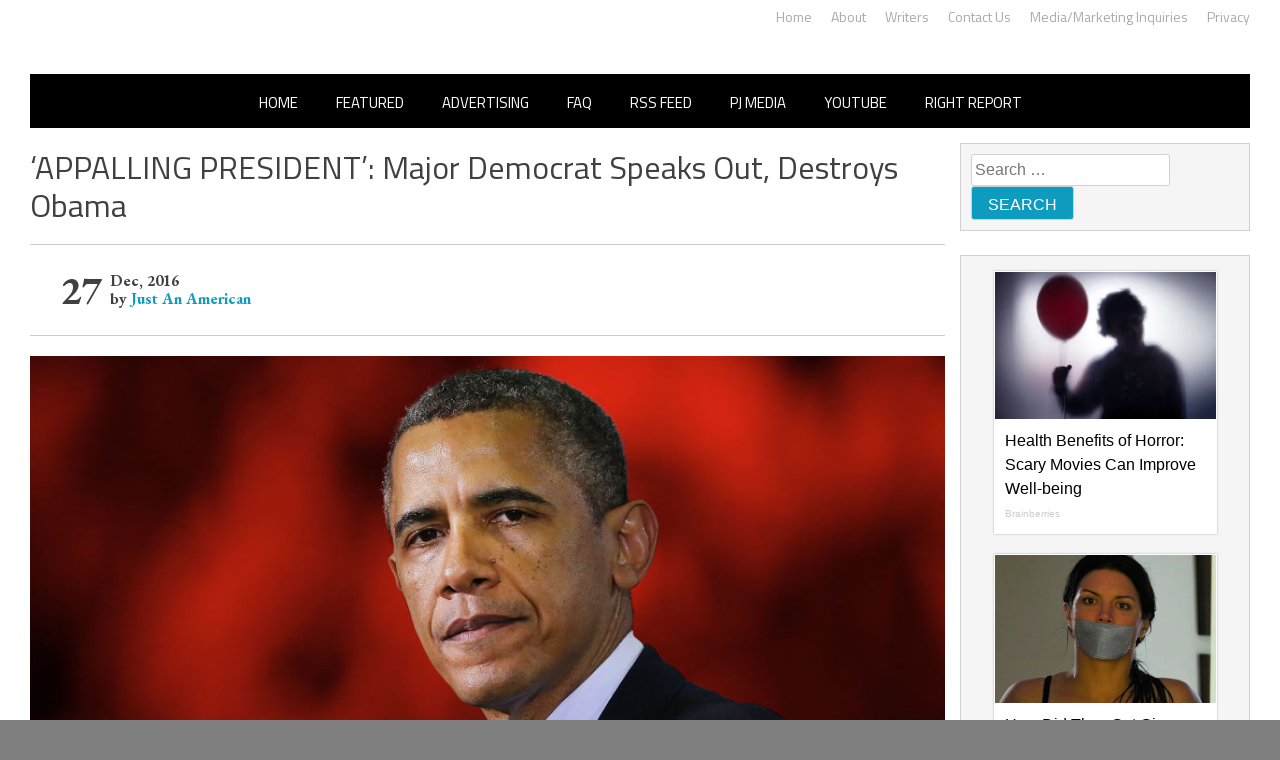

--- FILE ---
content_type: application/javascript;charset=UTF-8
request_url: https://api.condorx.io/cxb/get.json?wg=275227&c=15&u=https%3A%2F%2Frightwingnews.com%2Fdemocrats%2Fappalling-president-major-democrat-speaks-destroys-obama%2F&s=&t=%E2%80%98APPALLING%20PRESIDENT%E2%80%99%3A%20Major%20Democrat%20Speaks%20Out%2C%20Destroys%20Obama%20%E2%80%93%20John%20Hawkins%27%20Right%20Wing&k=&si=8e1ca8c6-bf80-cb3f-3e12-b8caff9df456&cb=CONDORX_widget_7405313621897&p=202133&w=253878&i=7405313621897&ps=015ba439-8f79-e125-6f9d-4f9806c2b113&g=0&gc=
body_size: 3501
content:
CONDORX_widget_7405313621897({"tiles":[{"title":"17 Astonishingly Beautiful Cave Churches","postId":749298181,"displayName":"Brainberries","domain":"brainberries.co","url":"https://brainberries.co/travel/17-astonishingly-beautiful-cave-churches-around-the-world/","impressionUrls":["PIXEL_CLICKhttps://c.mgid.com/c?pv=2&v=0|0|0|i63kMSGB5tPCuw8DZNKIBsNcpOoc9ygxGIpqh3BZJXNzGU6o11I4YmymMJLGRRQyU9ezLeYkKUxiukdHQigwU-AhMnVT7PoNneK25bpvUd8vqhnKlgGiLPPzLkQhxHdk&cid=756908&f=1&h2=RGCnD2pppFaSHdacZpvmno6tJ9bcGUVDcrn9jIViYLauV62-uZZkkcYFi6lvPhzH3y0j02Uoz7Soo6P1NiC1gQ**&rid=05912318-f628-11f0-96ab-d404e6f9f440&psid=253878"],"clickUrl":"https://click.condorx.io/cxa/ck.json?d=[base64]","description":"","cx":"paid","metatags":"","ecpm":4.0958,"trackers":{"clickPixels":["https://c.mgid.com/c?pv=2&v=0|0|0|i63kMSGB5tPCuw8DZNKIBsNcpOoc9ygxGIpqh3BZJXNzGU6o11I4YmymMJLGRRQyU9ezLeYkKUxiukdHQigwU-AhMnVT7PoNneK25bpvUd8vqhnKlgGiLPPzLkQhxHdk&cid=756908&f=1&h2=RGCnD2pppFaSHdacZpvmno6tJ9bcGUVDcrn9jIViYLauV62-uZZkkcYFi6lvPhzH3y0j02Uoz7Soo6P1NiC1gQ**&rid=05912318-f628-11f0-96ab-d404e6f9f440&psid=253878"]},"pecpm":0.027978,"pcpc":0.000311,"pcpm":0.311,"mediaType":0,"bannerAd":false,"imageUrl":"https://s-img.mgid.com/g/8603791/492x328/0x0x866x577/aHR0cDovL2ltZ2hvc3RzLmNvbS90LzIwMTktMDgvMTAxOTI0L2FmZjUwZTQ1ZGU4MTExMDA5YTdhYjRjZDExNzVmZGQyLmpwZWc.webp?v=1768931220-MWVstx3cG1Z8szaOL8JIRR2YDMnrFapYpJR_guNx7SQ","recWebsiteId":209720,"typeId":18,"pc":"MC4wMDAzMTE=","isAjaxClk":false}],"widget":{"id":275227,"displayRows":1,"isSeenEvent":true,"title":"","config":"{\"CSS_CONFIG\":{\"tileHMargin\":15,\"wgtTextDir\":\"ltr\"},\"JS_CONFIG\":{\"mobTilesInRow\":1,\"tilesInRow\":1,\"vertMobWgt\":0,\"mobTiles\":1}}","type":1},"srcWebsiteId":253878,"rndid":7405313621897,"impressionPixels":["https://cm.mgid.com/m?cdsp=363889&adu=https%3A%2F%2Fucs01.condorx.io%2Fcxb%2Fcookiesync.json%3Fsspkey%3DMgidCPC%26sspuserid%3Dd0e4eac7-c725-4f6e-af5f-972542ae55a3%26dspuserid%3D%7Bmuidn%7D"],"status":"SUCCESS","imageWidth":0,"imageHeight":0,"pbtypeId":0,"widgetViewPixel":"https://events.condorx.io/cxb/e.json?d=[base64]","loginType":0,"prebidCamps":[],"postId":1038734582,"country":"US"});

--- FILE ---
content_type: application/javascript;charset=UTF-8
request_url: https://api.condorx.io/cxb/get.json?wg=275228&c=15&u=https%3A%2F%2Frightwingnews.com%2Fdemocrats%2Fappalling-president-major-democrat-speaks-destroys-obama%2F&s=&t=%E2%80%98APPALLING%20PRESIDENT%E2%80%99%3A%20Major%20Democrat%20Speaks%20Out%2C%20Destroys%20Obama%20%E2%80%93%20John%20Hawkins%27%20Right%20Wing&k=&si=7b4c9c0c-b324-dd95-0f1a-e26c4c0281d5&cb=CONDORX_widget_9168547249829&p=202133&w=253878&i=9168547249829&ps=015ba439-8f79-e125-6f9d-4f9806c2b113&g=0&gc=
body_size: 3492
content:
CONDORX_widget_9168547249829({"tiles":[{"title":"Top 10 Pop Divas (She's Not Number 1)","postId":749298181,"displayName":"Brainberries","domain":"brainberries.co","url":"https://brainberries.co/","impressionUrls":["PIXEL_CLICKhttps://c.mgid.com/c?pv=2&v=0|0|0|i63kMSGB5tPCuw8DZNKIBoVcmTZ7rpZN2n7xI7CTycRzGU6o11I4YmymMJLGRRQyU9ezLeYkKUxiukdHQigwU-AhMnVT7PoNneK25bpvUd8bEsZEcLsLjh9LD4hqI_o-&cid=756908&f=1&h2=RGCnD2pppFaSHdacZpvmno6tJ9bcGUVDcrn9jIViYLZuLTar2HDjp_gHXTNOGZbj-0UeNd5cunkgMcPaIX1Gdg**&rid=05851322-f628-11f0-96ab-d404e6f9f440&psid=253878"],"clickUrl":"https://click.condorx.io/cxa/ck.json?d=[base64]","description":"","cx":"paid","metatags":"","ecpm":4.0958,"trackers":{"clickPixels":["https://c.mgid.com/c?pv=2&v=0|0|0|i63kMSGB5tPCuw8DZNKIBoVcmTZ7rpZN2n7xI7CTycRzGU6o11I4YmymMJLGRRQyU9ezLeYkKUxiukdHQigwU-AhMnVT7PoNneK25bpvUd8bEsZEcLsLjh9LD4hqI_o-&cid=756908&f=1&h2=RGCnD2pppFaSHdacZpvmno6tJ9bcGUVDcrn9jIViYLZuLTar2HDjp_gHXTNOGZbj-0UeNd5cunkgMcPaIX1Gdg**&rid=05851322-f628-11f0-96ab-d404e6f9f440&psid=253878"]},"pecpm":0.027978,"pcpc":0.000311,"pcpm":0.311,"mediaType":0,"bannerAd":false,"imageUrl":"https://s-img.mgid.com/g/13786055/492x328/-/[base64].webp?v=1768931220-FVXsxFWu8IDk4bIkbV7HggRTMSr0RXrsr0VA0y3XuKg","recWebsiteId":209720,"typeId":18,"pc":"MC4wMDAzMTE=","isAjaxClk":false}],"widget":{"id":275228,"displayRows":1,"isSeenEvent":true,"title":"","config":"{\"CSS_CONFIG\":{\"tileHMargin\":15,\"wgtTextDir\":\"ltr\"},\"JS_CONFIG\":{\"mobTilesInRow\":1,\"tilesInRow\":1,\"vertMobWgt\":0,\"mobTiles\":1}}","type":1},"srcWebsiteId":253878,"rndid":9168547249829,"impressionPixels":["https://cm.mgid.com/m?cdsp=363889&adu=https%3A%2F%2Fucs01.condorx.io%2Fcxb%2Fcookiesync.json%3Fsspkey%3DMgidCPC%26sspuserid%3Dd7a03765-9aaf-4585-9037-5dd93a44be8b%26dspuserid%3D%7Bmuidn%7D"],"status":"SUCCESS","imageWidth":0,"imageHeight":0,"pbtypeId":0,"widgetViewPixel":"https://events.condorx.io/cxb/e.json?d=[base64]","loginType":0,"prebidCamps":[],"postId":1038734582,"country":"US"});

--- FILE ---
content_type: application/javascript;charset=UTF-8
request_url: https://api.condorx.io/cxb/get.json?wg=275225&c=15&u=https%3A%2F%2Frightwingnews.com%2Fdemocrats%2Fappalling-president-major-democrat-speaks-destroys-obama%2F&s=&t=%E2%80%98APPALLING%20PRESIDENT%E2%80%99%3A%20Major%20Democrat%20Speaks%20Out%2C%20Destroys%20Obama%20%E2%80%93%20John%20Hawkins%27%20Right%20Wing&k=&si=18512e6a-b272-d952-e310-4e5d0c1b3a88&cb=CONDORX_widget_5986715949060&p=202133&w=253878&i=5986715949060&ps=015ba439-8f79-e125-6f9d-4f9806c2b113&g=0&gc=
body_size: 12325
content:
CONDORX_widget_5986715949060({"tiles":[{"title":"Health Benefits of Horror: Scary Movies Can Improve Well-being","postId":749298181,"displayName":"Brainberries","domain":"brainberries.co","url":"https://brainberries.co/movietv/watching-horror-movies-can-be-good-for-your-health/","impressionUrls":["PIXEL_CLICKhttps://c.mgid.com/c?pv=2&v=0|0|0|i63kMSGB5tPCuw8DZNKIBkVx62d5vuRNS2XIOfybADBzGU6o11I4YmymMJLGRRQyU9ezLeYkKUxiukdHQigwU-AhMnVT7PoNneK25bpvUd9pqD-wuwOxrKP8AQ_iGUv3&cid=756908&f=1&h2=RGCnD2pppFaSHdacZpvmnoD4n-pGtZ1amFZsLc7xvLrvFYOE6Ocjqv55Qx5R38XBZnIutfZMcetBzXd5W84Ybw**&rid=05859aec-f628-11f0-84f0-d404e6faf7f0&psid=253878"],"clickUrl":"https://click.condorx.io/cxa/ck.json?d=[base64]","description":"","cx":"paid","metatags":"","ecpm":4.0958,"trackers":{"clickPixels":["https://c.mgid.com/c?pv=2&v=0|0|0|i63kMSGB5tPCuw8DZNKIBkVx62d5vuRNS2XIOfybADBzGU6o11I4YmymMJLGRRQyU9ezLeYkKUxiukdHQigwU-AhMnVT7PoNneK25bpvUd9pqD-wuwOxrKP8AQ_iGUv3&cid=756908&f=1&h2=RGCnD2pppFaSHdacZpvmnoD4n-pGtZ1amFZsLc7xvLrvFYOE6Ocjqv55Qx5R38XBZnIutfZMcetBzXd5W84Ybw**&rid=05859aec-f628-11f0-84f0-d404e6faf7f0&psid=253878"]},"pecpm":0.027978,"pcpc":0.000311,"pcpm":0.311,"mediaType":0,"bannerAd":false,"imageUrl":"https://s-img.mgid.com/g/16264064/492x328/-/[base64].webp?v=1768931220-ZkaHrhSBt_G-EOS9LoYviPZGeWV2G4yN2RDFbmIAgdg","recWebsiteId":209720,"typeId":19,"pc":"MC4wMDAzMTE=","isAjaxClk":false},{"title":"How Did They Get Gina Carano To Take It All Back?","postId":-209720,"displayName":"Brainberries","domain":"brainberries.co","url":"https://brainberries.co/interesting/what-happened-to-these-8-actors-who-got-blacklisted-in-hollywood/","impressionUrls":["PIXEL_CLICKhttps://c.mgid.com/c?pv=2&v=0|0|0|i63kMSGB5tPCuw8DZNKIBvTW_qmQ2CPrcPXo2tP3eqYMX5nc3e3pWDDp1fkN8QL0U9ezLeYkKUxiukdHQigwU-AhMnVT7PoNneK25bpvUd8m-m-PgDULkv3X2JC-jgr3&cid=756908&f=1&h2=RGCnD2pppFaSHdacZpvmnoD4n-pGtZ1amFZsLc7xvLrvFYOE6Ocjqv55Qx5R38XBZnIutfZMcetBzXd5W84Ybw**&rid=05859aec-f628-11f0-84f0-d404e6faf7f0&psid=253878"],"clickUrl":"https://click.condorx.io/cxa/ck.json?d=[base64]","description":"","cx":"paid","metatags":"","ecpm":4.0958,"trackers":{"clickPixels":["https://c.mgid.com/c?pv=2&v=0|0|0|i63kMSGB5tPCuw8DZNKIBvTW_qmQ2CPrcPXo2tP3eqYMX5nc3e3pWDDp1fkN8QL0U9ezLeYkKUxiukdHQigwU-AhMnVT7PoNneK25bpvUd8m-m-PgDULkv3X2JC-jgr3&cid=756908&f=1&h2=RGCnD2pppFaSHdacZpvmnoD4n-pGtZ1amFZsLc7xvLrvFYOE6Ocjqv55Qx5R38XBZnIutfZMcetBzXd5W84Ybw**&rid=05859aec-f628-11f0-84f0-d404e6faf7f0&psid=253878"]},"pecpm":0.027978,"pcpc":0.000311,"pcpm":0.311,"mediaType":0,"bannerAd":false,"imageUrl":"https://s-img.mgid.com/g/16011379/492x328/-/[base64].webp?v=1768931220-_NRuZs3O8ujZ4pZdlXOxPyHdkbk_WwsLbOFhItK3iXM","recWebsiteId":209720,"typeId":4,"pc":"MC4wMDAzMTE=","isAjaxClk":false},{"title":"The Instagram Model Who Spent A Fortune To Look Like Barbie","postId":-209720,"displayName":"Brainberries","domain":"brainberries.co","url":"https://brainberries.co/interesting/instagram-model-spends-millions-on-plastic-surgeries-to-look-like-a-barbie-doll/","impressionUrls":["PIXEL_CLICKhttps://c.mgid.com/c?pv=2&v=0|0|0|i63kMSGB5tPCuw8DZNKIBscQBtQC6MU8XD6-ATZISl2ZgwSckpsZ_8_4Azjz32AfU9ezLeYkKUxiukdHQigwU-AhMnVT7PoNneK25bpvUd8Hp9V5jcDN8Kb-hUHUDd8O&cid=756908&f=1&h2=RGCnD2pppFaSHdacZpvmnoD4n-pGtZ1amFZsLc7xvLrvFYOE6Ocjqv55Qx5R38XBZnIutfZMcetBzXd5W84Ybw**&rid=05859aec-f628-11f0-84f0-d404e6faf7f0&psid=253878"],"clickUrl":"https://click.condorx.io/cxa/ck.json?d=[base64]","description":"","cx":"paid","metatags":"","ecpm":4.0958,"trackers":{"clickPixels":["https://c.mgid.com/c?pv=2&v=0|0|0|i63kMSGB5tPCuw8DZNKIBscQBtQC6MU8XD6-ATZISl2ZgwSckpsZ_8_4Azjz32AfU9ezLeYkKUxiukdHQigwU-AhMnVT7PoNneK25bpvUd8Hp9V5jcDN8Kb-hUHUDd8O&cid=756908&f=1&h2=RGCnD2pppFaSHdacZpvmnoD4n-pGtZ1amFZsLc7xvLrvFYOE6Ocjqv55Qx5R38XBZnIutfZMcetBzXd5W84Ybw**&rid=05859aec-f628-11f0-84f0-d404e6faf7f0&psid=253878"]},"pecpm":0.027978,"pcpc":0.000311,"pcpm":0.311,"mediaType":0,"bannerAd":false,"imageUrl":"https://s-img.mgid.com/g/16010965/492x328/-/[base64].webp?v=1768931220-mDJCYabh4e6ENaDGkFTCq6SW0fjRoaZAsmDsOK7wsQ4","recWebsiteId":209720,"typeId":4,"pc":"MC4wMDAzMTE=","isAjaxClk":false},{"title":"10 Foods That Instantly Reduce Bloat","postId":-209720,"displayName":"Brainberries","domain":"brainberries.co","url":"https://brainberries.co/interesting/10-foods-to-help-reduce-bloating/","impressionUrls":["PIXEL_CLICKhttps://c.mgid.com/c?pv=2&v=0|0|0|i63kMSGB5tPCuw8DZNKIBn3Jqw1s6ufY8Kh_opTBrs0jZU0mGPX1DBChMq2weENfU9ezLeYkKUxiukdHQigwU-AhMnVT7PoNneK25bpvUd_vmps2610_KrkxYaJIO1Tb&cid=756908&f=1&h2=RGCnD2pppFaSHdacZpvmnoD4n-pGtZ1amFZsLc7xvLrvFYOE6Ocjqv55Qx5R38XBZnIutfZMcetBzXd5W84Ybw**&rid=05859aec-f628-11f0-84f0-d404e6faf7f0&psid=253878"],"clickUrl":"https://click.condorx.io/cxa/ck.json?d=[base64]","description":"","cx":"paid","metatags":"","ecpm":4.0958,"trackers":{"clickPixels":["https://c.mgid.com/c?pv=2&v=0|0|0|i63kMSGB5tPCuw8DZNKIBn3Jqw1s6ufY8Kh_opTBrs0jZU0mGPX1DBChMq2weENfU9ezLeYkKUxiukdHQigwU-AhMnVT7PoNneK25bpvUd_vmps2610_KrkxYaJIO1Tb&cid=756908&f=1&h2=RGCnD2pppFaSHdacZpvmnoD4n-pGtZ1amFZsLc7xvLrvFYOE6Ocjqv55Qx5R38XBZnIutfZMcetBzXd5W84Ybw**&rid=05859aec-f628-11f0-84f0-d404e6faf7f0&psid=253878"]},"pecpm":0.027978,"pcpc":0.000311,"pcpm":0.311,"mediaType":0,"bannerAd":false,"imageUrl":"https://s-img.mgid.com/g/13785893/492x328/-/[base64].webp?v=1768931220-pUZ8mB0TNwj0NRRv7IeZSyIAPqNTZM9KJa2jjZzKFCE","recWebsiteId":209720,"typeId":4,"pc":"MC4wMDAzMTE=","isAjaxClk":false},{"title":"These Photos Make Us Nostalgic For The 70's","postId":-209720,"displayName":"Brainberries","domain":"brainberries.co","url":"https://brainberries.co/","impressionUrls":["PIXEL_CLICKhttps://c.mgid.com/c?pv=2&v=0|0|0|i63kMSGB5tPCuw8DZNKIBtQtv6zGHg8kBM7XwdH60JPXP0CjDBX3C0dq1-mZfwFVU9ezLeYkKUxiukdHQigwU-AhMnVT7PoNneK25bpvUd-caiDLRjWCopDjMcSDXgot&cid=756908&f=1&h2=RGCnD2pppFaSHdacZpvmnoD4n-pGtZ1amFZsLc7xvLrvFYOE6Ocjqv55Qx5R38XBZnIutfZMcetBzXd5W84Ybw**&rid=05859aec-f628-11f0-84f0-d404e6faf7f0&psid=253878"],"clickUrl":"https://click.condorx.io/cxa/ck.json?d=[base64]","description":"","cx":"paid","metatags":"","ecpm":4.0958,"trackers":{"clickPixels":["https://c.mgid.com/c?pv=2&v=0|0|0|i63kMSGB5tPCuw8DZNKIBtQtv6zGHg8kBM7XwdH60JPXP0CjDBX3C0dq1-mZfwFVU9ezLeYkKUxiukdHQigwU-AhMnVT7PoNneK25bpvUd-caiDLRjWCopDjMcSDXgot&cid=756908&f=1&h2=RGCnD2pppFaSHdacZpvmnoD4n-pGtZ1amFZsLc7xvLrvFYOE6Ocjqv55Qx5R38XBZnIutfZMcetBzXd5W84Ybw**&rid=05859aec-f628-11f0-84f0-d404e6faf7f0&psid=253878"]},"pecpm":0.027978,"pcpc":0.000311,"pcpm":0.311,"mediaType":0,"bannerAd":false,"imageUrl":"https://s-img.mgid.com/g/13786054/492x328/-/[base64].webp?v=1768931220-NFqfNcPAx2jPGv6hVCU7WqzQfps_hXbGQVxXjjoJREA","recWebsiteId":209720,"typeId":4,"pc":"MC4wMDAzMTE=","isAjaxClk":false},{"title":"The 10 Most Stunning Women From Lebanon - Who Is Your Favorite?","postId":-209720,"displayName":"Brainberries","domain":"brainberries.co","url":"https://brainberries.co/interesting/top-10-most-beautiful-lebanese-women/","impressionUrls":["PIXEL_CLICKhttps://c.mgid.com/c?pv=2&v=0|0|0|i63kMSGB5tPCuw8DZNKIBoXdt9leeI1zN-p6N_MYmk6K0qdJD-pYgpYK1imB4Xq7U9ezLeYkKUxiukdHQigwU-AhMnVT7PoNneK25bpvUd_t0XWzWWq6k2lIuOBupEhW&cid=756908&f=1&h2=RGCnD2pppFaSHdacZpvmnoD4n-pGtZ1amFZsLc7xvLrvFYOE6Ocjqv55Qx5R38XBZnIutfZMcetBzXd5W84Ybw**&rid=05859aec-f628-11f0-84f0-d404e6faf7f0&psid=253878"],"clickUrl":"https://click.condorx.io/cxa/ck.json?d=[base64]","description":"","cx":"paid","metatags":"","ecpm":4.0958,"trackers":{"clickPixels":["https://c.mgid.com/c?pv=2&v=0|0|0|i63kMSGB5tPCuw8DZNKIBoXdt9leeI1zN-p6N_MYmk6K0qdJD-pYgpYK1imB4Xq7U9ezLeYkKUxiukdHQigwU-AhMnVT7PoNneK25bpvUd_t0XWzWWq6k2lIuOBupEhW&cid=756908&f=1&h2=RGCnD2pppFaSHdacZpvmnoD4n-pGtZ1amFZsLc7xvLrvFYOE6Ocjqv55Qx5R38XBZnIutfZMcetBzXd5W84Ybw**&rid=05859aec-f628-11f0-84f0-d404e6faf7f0&psid=253878"]},"pecpm":0.027978,"pcpc":0.000311,"pcpm":0.311,"mediaType":0,"bannerAd":false,"imageUrl":"https://s-img.mgid.com/g/15119514/492x328/-/[base64].webp?v=1768931220-YnUpp3GM0GPCmiDbS-KYjpP83A7utJ2vL-KUii7VJ_Y","recWebsiteId":209720,"typeId":4,"pc":"MC4wMDAzMTE=","isAjaxClk":false}],"widget":{"id":275225,"displayRows":6,"isSeenEvent":true,"title":"","config":"{\"CSS_CONFIG\":{\"tileHMargin\":15,\"wgtTextDir\":\"ltr\"},\"css\":\"#__condorx_top_container_widget_[rid] #__condorx_container_widget_275225 .__condorx_widget_tile_container{width:calc((100% - 45px) / 1)!important;box-shadow:0 0 2px rgba(0,0,0,0.3)!important;}#__condorx_mobile_top_container_widget_[rid] #__condorx_container_widget_275225 .__condorx_widget_tile_container{width:calc((100% - 0px) / 1)!important;box-shadow:0 0 2px rgba(0,0,0,0.3)!important;}#__condorx_container_widget_275225 .__condorx_branding a {white-space:nowrap!important;float:right!important;font-weight:700!important;color:#000!important;margin-left:6px!important;margin-top:2px!important;font-size:10px!important;}#__condorx_container_widget_275225 .__condorx_widget_inner_span {min-height:4.5rem!important;overflow:hidden!important;display:-webkit-box!important;-webkit-line-clamp:3!important;-webkit-box-orient:vertical!important;font-weight:400!important;font-size:16px!important;line-height:1.5!important;color:#000!important;}#__condorx_container_widget_275225 .__condorx_widget_inner {padding:10px!important;width:auto!important;}#__condorx_container_widget_275225 .__condorx_widget_href {border:1px solid transparent!important;text-decoration:none!important;background-color:#fff!important;}#__condorx_container_widget_275225 .__condorx_widget_image_container {margin:0!important;overflow:hidden!important;}#__condorx_container_widget_275225 .__condorx_widget_image_container:hover .__condorx_widget_image {transform:scale(1.03)!important;opacity:.8;}#__condorx_container_widget_275225 .__condorx_widget_image {transition:all .2s ease-in-out!important;}#__condorx_container_widget_275225 .__condorx_widget_href:hover .__condorx_widget_inner_span {color:#111!important;}#__condorx_container_widget_275225 {width:100%!important;}#__condorx_container_widget_275225 .__condorx_branding:hover a {opacity:.5!important;}#__condorx_container_widget_275225 .__condorx_widget_in:hover .__condorx_widget_inner_span {opacity:.8!important;}#__condorx_container_widget_275225 .__condorx_container_title {display:none!important;}\",\"JS_CONFIG\":{\"mobTilesInRow\":1,\"tilesInRow\":1,\"vertMobWgt\":0,\"mobTiles\":6}}","type":1},"srcWebsiteId":253878,"rndid":5986715949060,"impressionPixels":["https://cm.mgid.com/m?cdsp=363889&adu=https%3A%2F%2Fucs01.condorx.io%2Fcxb%2Fcookiesync.json%3Fsspkey%3DMgidCPC%26sspuserid%3D8daf7c82-2a8b-4240-b0d7-c59f65d7e83e%26dspuserid%3D%7Bmuidn%7D"],"status":"SUCCESS","imageWidth":0,"imageHeight":0,"pbtypeId":0,"widgetViewPixel":"https://events.condorx.io/cxb/e.json?d=[base64]","loginType":0,"prebidCamps":[],"postId":1038734582,"country":"US"});